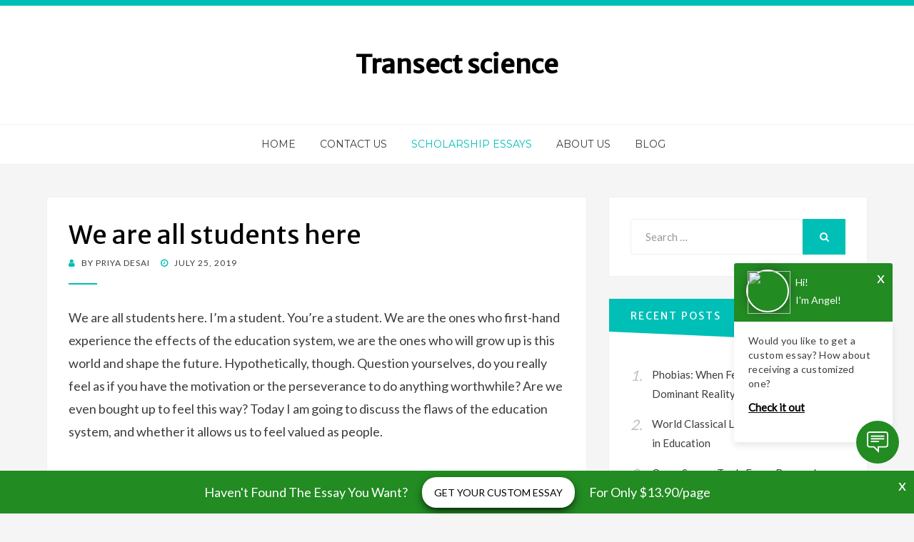

--- FILE ---
content_type: text/html; charset=UTF-8
request_url: https://transectscience.org/we-are-all-students-here/
body_size: 12630
content:
<!DOCTYPE html>
<html lang="en-US">
<head>
<meta charset="UTF-8">
<meta name="viewport" content="width=device-width, initial-scale=1.0">
<link rel="profile" href="https://gmpg.org/xfn/11">
<link rel="pingback" href="https://transectscience.org/xmlrpc.php" />

<meta name='robots' content='index, follow, max-image-preview:large, max-snippet:-1, max-video-preview:-1' />

	<!-- This site is optimized with the Yoast SEO plugin v18.4.1 - https://yoast.com/wordpress/plugins/seo/ -->
	<title>We are all students here - Free Scholarship Essay Examples</title>
	<meta name="description" content="We are all students here — key takeaways, examples, and tips. Read the summary and improve your draft today at Transect science." />
	<link rel="canonical" href="https://transectscience.org/we-are-all-students-here/" />
	<meta property="og:locale" content="en_US" />
	<meta property="og:type" content="article" />
	<meta property="og:title" content="We are all students here - Free Scholarship Essay Examples" />
	<meta property="og:description" content="We are all students here — key takeaways, examples, and tips. Read the summary and improve your draft today at Transect science." />
	<meta property="og:url" content="https://transectscience.org/we-are-all-students-here/" />
	<meta property="og:site_name" content="Transect science" />
	<meta property="article:published_time" content="2019-07-25T03:34:34+00:00" />
	<meta property="article:modified_time" content="2019-08-13T14:30:11+00:00" />
	<meta name="twitter:card" content="summary_large_image" />
	<meta name="twitter:label1" content="Written by" />
	<meta name="twitter:data1" content="Priya Desai" />
	<meta name="twitter:label2" content="Est. reading time" />
	<meta name="twitter:data2" content="6 minutes" />
	<script type="application/ld+json" class="yoast-schema-graph">{"@context":"https://schema.org","@graph":[{"@type":"WebSite","@id":"https://transectscience.org/#website","url":"https://transectscience.org/","name":"Transect science","description":"","potentialAction":[{"@type":"SearchAction","target":{"@type":"EntryPoint","urlTemplate":"https://transectscience.org/?s={search_term_string}"},"query-input":"required name=search_term_string"}],"inLanguage":"en-US"},{"@type":"WebPage","@id":"https://transectscience.org/we-are-all-students-here/#webpage","url":"https://transectscience.org/we-are-all-students-here/","name":"We are all students here - Free Scholarship Essay Examples","isPartOf":{"@id":"https://transectscience.org/#website"},"datePublished":"2019-07-25T03:34:34+00:00","dateModified":"2019-08-13T14:30:11+00:00","author":{"@id":"https://transectscience.org/#/schema/person/5aba97d5242f9219b300b3762f42183e"},"description":"We are all students here — key takeaways, examples, and tips. Read the summary and improve your draft today at Transect science.","breadcrumb":{"@id":"https://transectscience.org/we-are-all-students-here/#breadcrumb"},"inLanguage":"en-US","potentialAction":[{"@type":"ReadAction","target":["https://transectscience.org/we-are-all-students-here/"]}]},{"@type":"BreadcrumbList","@id":"https://transectscience.org/we-are-all-students-here/#breadcrumb","itemListElement":[{"@type":"ListItem","position":1,"name":"Home","item":"https://transectscience.org/"},{"@type":"ListItem","position":2,"name":"We are all students here"}]},{"@type":"Person","@id":"https://transectscience.org/#/schema/person/5aba97d5242f9219b300b3762f42183e","name":"Priya Desai","image":{"@type":"ImageObject","@id":"https://transectscience.org/#personlogo","inLanguage":"en-US","url":"https://secure.gravatar.com/avatar/9efc4187a2505fd60d263d544b77590d?s=96&d=mm&r=g","contentUrl":"https://secure.gravatar.com/avatar/9efc4187a2505fd60d263d544b77590d?s=96&d=mm&r=g","caption":"Priya Desai"},"url":"https://transectscience.org/author/admin/"}]}</script>
	<!-- / Yoast SEO plugin. -->


<link rel='dns-prefetch' href='//fonts.googleapis.com' />
<link rel='dns-prefetch' href='//s.w.org' />
<link rel="alternate" type="application/rss+xml" title="Transect science &raquo; Feed" href="https://transectscience.org/feed/" />
<link rel="alternate" type="application/rss+xml" title="Transect science &raquo; Comments Feed" href="https://transectscience.org/comments/feed/" />
		<script type="text/javascript">
			window._wpemojiSettings = {"baseUrl":"https:\/\/s.w.org\/images\/core\/emoji\/13.0.1\/72x72\/","ext":".png","svgUrl":"https:\/\/s.w.org\/images\/core\/emoji\/13.0.1\/svg\/","svgExt":".svg","source":{"concatemoji":"https:\/\/transectscience.org\/wp-includes\/js\/wp-emoji-release.min.js?ver=5.7.14"}};
			!function(e,a,t){var n,r,o,i=a.createElement("canvas"),p=i.getContext&&i.getContext("2d");function s(e,t){var a=String.fromCharCode;p.clearRect(0,0,i.width,i.height),p.fillText(a.apply(this,e),0,0);e=i.toDataURL();return p.clearRect(0,0,i.width,i.height),p.fillText(a.apply(this,t),0,0),e===i.toDataURL()}function c(e){var t=a.createElement("script");t.src=e,t.defer=t.type="text/javascript",a.getElementsByTagName("head")[0].appendChild(t)}for(o=Array("flag","emoji"),t.supports={everything:!0,everythingExceptFlag:!0},r=0;r<o.length;r++)t.supports[o[r]]=function(e){if(!p||!p.fillText)return!1;switch(p.textBaseline="top",p.font="600 32px Arial",e){case"flag":return s([127987,65039,8205,9895,65039],[127987,65039,8203,9895,65039])?!1:!s([55356,56826,55356,56819],[55356,56826,8203,55356,56819])&&!s([55356,57332,56128,56423,56128,56418,56128,56421,56128,56430,56128,56423,56128,56447],[55356,57332,8203,56128,56423,8203,56128,56418,8203,56128,56421,8203,56128,56430,8203,56128,56423,8203,56128,56447]);case"emoji":return!s([55357,56424,8205,55356,57212],[55357,56424,8203,55356,57212])}return!1}(o[r]),t.supports.everything=t.supports.everything&&t.supports[o[r]],"flag"!==o[r]&&(t.supports.everythingExceptFlag=t.supports.everythingExceptFlag&&t.supports[o[r]]);t.supports.everythingExceptFlag=t.supports.everythingExceptFlag&&!t.supports.flag,t.DOMReady=!1,t.readyCallback=function(){t.DOMReady=!0},t.supports.everything||(n=function(){t.readyCallback()},a.addEventListener?(a.addEventListener("DOMContentLoaded",n,!1),e.addEventListener("load",n,!1)):(e.attachEvent("onload",n),a.attachEvent("onreadystatechange",function(){"complete"===a.readyState&&t.readyCallback()})),(n=t.source||{}).concatemoji?c(n.concatemoji):n.wpemoji&&n.twemoji&&(c(n.twemoji),c(n.wpemoji)))}(window,document,window._wpemojiSettings);
		</script>
		<!-- transectscience.org is managing ads with Advanced Ads --><script data-wpfc-render="false">
						advanced_ads_ready=function(){var fns=[],listener,doc=typeof document==="object"&&document,hack=doc&&doc.documentElement.doScroll,domContentLoaded="DOMContentLoaded",loaded=doc&&(hack?/^loaded|^c/:/^loaded|^i|^c/).test(doc.readyState);if(!loaded&&doc){listener=function(){doc.removeEventListener(domContentLoaded,listener);window.removeEventListener("load",listener);loaded=1;while(listener=fns.shift())listener()};doc.addEventListener(domContentLoaded,listener);window.addEventListener("load",listener)}return function(fn){loaded?setTimeout(fn,0):fns.push(fn)}}();
						</script>
		<style type="text/css">
img.wp-smiley,
img.emoji {
	display: inline !important;
	border: none !important;
	box-shadow: none !important;
	height: 1em !important;
	width: 1em !important;
	margin: 0 .07em !important;
	vertical-align: -0.1em !important;
	background: none !important;
	padding: 0 !important;
}
</style>
	<link rel='stylesheet' id='wp-block-library-css'  href='https://transectscience.org/wp-includes/css/dist/block-library/style.min.css?ver=5.7.14' type='text/css' media='all' />
<link rel='stylesheet' id='bandana-bootstrap-css'  href='https://transectscience.org/wp-content/themes/bandana/css/bootstrap.css?ver=5.7.14' type='text/css' media='all' />
<link rel='stylesheet' id='font-awesome-css'  href='https://transectscience.org/wp-content/themes/bandana/css/font-awesome.css?ver=5.7.14' type='text/css' media='all' />
<link rel='stylesheet' id='bandana-fonts-css'  href='https://fonts.googleapis.com/css?family=Lato%7CMerriweather+Sans%7CMontserrat&#038;subset=latin%2Clatin-ext' type='text/css' media='all' />
<link rel='stylesheet' id='bandana-style-css'  href='https://transectscience.org/wp-content/themes/bandana/style.css?ver=5.7.14' type='text/css' media='all' />
<style id='bandana-style-inline-css' type='text/css'>
.credits-designer{ clip:rect(1px, 1px, 1px, 1px); position:absolute; }
</style>
<script type='text/javascript' src='https://transectscience.org/wp-includes/js/jquery/jquery.min.js?ver=3.5.1' id='jquery-core-js'></script>
<script type='text/javascript' src='https://transectscience.org/wp-includes/js/jquery/jquery-migrate.min.js?ver=3.3.2' id='jquery-migrate-js'></script>
<link rel="https://api.w.org/" href="https://transectscience.org/wp-json/" /><link rel="alternate" type="application/json" href="https://transectscience.org/wp-json/wp/v2/posts/1890" /><link rel="EditURI" type="application/rsd+xml" title="RSD" href="https://transectscience.org/xmlrpc.php?rsd" />
<link rel="wlwmanifest" type="application/wlwmanifest+xml" href="https://transectscience.org/wp-includes/wlwmanifest.xml" /> 
<meta name="generator" content="WordPress 5.7.14" />
<link rel='shortlink' href='https://transectscience.org/?p=1890' />
<link rel="alternate" type="application/json+oembed" href="https://transectscience.org/wp-json/oembed/1.0/embed?url=https%3A%2F%2Ftransectscience.org%2Fwe-are-all-students-here%2F" />
<link rel="alternate" type="text/xml+oembed" href="https://transectscience.org/wp-json/oembed/1.0/embed?url=https%3A%2F%2Ftransectscience.org%2Fwe-are-all-students-here%2F&#038;format=xml" />

	
	</head>
<body class="post-template-default single single-post postid-1890 single-format-standard group-blog has-site-branding has-right-sidebar has-excerpt aa-prefix-acase-">
<div id="page" class="site-wrapper site">

		<header id="masthead" class="site-header" role="banner">
		<div class="container">
			<div class="row">
				<div class="col-xxl-12">

					<div class="site-header-inside-wrapper">
						<div class="site-branding-wrapper">
							<div class="site-logo-wrapper"></div>
							<div class="site-branding">
																	<p class="site-title"><a href="https://transectscience.org/" title="Transect science" rel="home">Transect science</a></p>
								
															</div>
						</div><!-- .site-branding-wrapper -->
					</div><!-- .site-header-inside-wrapper -->

				</div><!-- .col-xxl-12 -->
			</div><!-- .row -->
		</div><!-- .container -->
	</header><!-- #masthead -->

	<nav id="site-navigation" class="main-navigation" role="navigation">
		<div class="container">
			<div class="row">
				<div class="col-xxl-12">

					<div class="main-navigation-inside">

						<a class="skip-link screen-reader-text" href="#content">Skip to content</a>
						<div class="toggle-menu-wrapper">
							<a href="#header-menu-responsive" title="Menu" class="toggle-menu-control">
								<span class="toggle-menu-label">Menu</span>
							</a>
						</div>

						<div class="site-header-menu"><ul id="menu-1" class="header-menu sf-menu"><li id="menu-item-2013" class="menu-item menu-item-type-custom menu-item-object-custom menu-item-home menu-item-2013"><a href="https://transectscience.org">Home</a></li>
<li id="menu-item-4124" class="menu-item menu-item-type-post_type menu-item-object-page menu-item-4124"><a href="https://transectscience.org/contact/">Contact Us</a></li>
<li id="menu-item-2016" class="menu-item menu-item-type-taxonomy menu-item-object-category current-post-ancestor current-menu-parent current-post-parent menu-item-2016"><a href="https://transectscience.org/scholarship-essay/">Scholarship Essays</a></li>
<li id="menu-item-4286" class="menu-item menu-item-type-post_type menu-item-object-page menu-item-4286"><a href="https://transectscience.org/about-us/">About Us</a></li>
<li id="menu-item-4314" class="menu-item menu-item-type-taxonomy menu-item-object-category menu-item-4314"><a href="https://transectscience.org/blog/">Blog</a></li>
</ul></div>
					</div><!-- .main-navigation-inside -->

				</div><!-- .col-xxl-12 -->
			</div><!-- .row -->
		</div><!-- .container -->
	</nav><!-- .main-navigation -->

	<div id="content" class="site-content">

	<div class="container">
		<div class="row">

			<div id="primary" class="content-area col-xs-12 col-sm-12 col-md-12 col-lg-8 col-xl-8 col-xxl-8">
				<main id="main" class="site-main" role="main">

					<div id="post-wrapper" class="post-wrapper">
					
						
<article id="post-1890" class="post-1890 post type-post status-publish format-standard hentry category-scholarship-essay">

	<div class="entry-header-wrapper">
		<header class="entry-header">
			<h1 class="entry-title entry-title-single">We are all students here</h1>		</header><!-- .entry-header -->

		<div class="entry-meta entry-meta-header-after">
			<span class="byline"> by <span class="entry-author author vcard"><a class="entry-author-link url fn n" href="https://transectscience.org/author/admin/" rel="author"><span class="entry-author-name">Priya Desai</span></a></span></span><span class="posted-on"><span class="screen-reader-text">Posted on</span><a href="https://transectscience.org/we-are-all-students-here/" rel="bookmark"> <time class="entry-date published" datetime="2019-07-25T03:34:34+00:00">July 25, 2019</time><time class="updated" datetime="2019-08-13T14:30:11+00:00">August 13, 2019</time></a></span>		</div><!-- .entry-meta -->
	</div><!-- .entry-header-wrapper -->

	<div class="entry-content">
		<p>We are all students here. I&#8217;m a student. You&#8217;re a student. We are the ones who first-hand experience the effects of the education system, we are the ones who will grow up is this world and shape the future. Hypothetically, though. Question yourselves, do you really feel as if you have the motivation or the perseverance to do anything worthwhile?  Are we even bought up to feel this way? Today I am going to discuss the flaws of the education system, and whether it allows us to feel valued as people.</p>
<p>1.	Bandage up my eye with me own history:  Metaphor here Agard sees our educations system as a hangover from colonisation, believes it blinds him to the truth and eradicates his history. The fairy tales show that the whitewashing of education happens from childhood. -a post colonist may note that this is an impact of colonisation. His culture is underrepresented in education system.<br />
Makes me think of what&#8217;s in our education system. I recognise the subjects we study give us skills needed, but Institutionalised racism within system<br />
Understandable we only learn about British history, but do we really learn all of it.  Colonisation, like in the poem agard, a post colonist, hints at. The British role in slavery in yr. 9 we mainly focused on the American part, we mustn&#8217;t British had a role.<br />
We learn about the holocaust a significant and important event in the world history, but even then, it paints a good picture of the British. We learn about Britain as triumphant/strong so we can perceive it that way<br />
The physics exam on Eid day, I remember my family getting up early that day we to get ready for Eid, my brother to get ready for a difficult exam. this year we are going to have exams on Eid and during Ramadan</p><div class="acase-content_2" id="acase-924600096"><link rel="stylesheet" href="https://transectscience.org/wp-content/plugins/cta_partners_addon/style.css" type="text/css" media="all" />
<div class="g-banner-services">
	<h3>Best services for writing your paper according to Trustpilot</h3>
	<div class="g-banner-services-block">
		<div class="g-banner-services__row">
			<div class="g-banner-services__img"><a rel="nofollow" href="https://transectscience.org/goto/https://edubirdie.com/order?login-first=1&utm_source=transectscience.org&utm_campaign=post&utm_medium=ch_sh_conv&utm_term=partners&utm_content=fast-signup" ><img class="partner_logo" src="https://transectscience.org/wp-content/plugins/cta_partners_addon/img/1.png" alt="service-1"></a></div><div class="g-banner-services__text"><div> <span class="g-banner-services__premium-ico"> <img class="guide_icon_table" style="display:none"> Premium Partner </span></div><div>From <strong>$18.00</strong> per page</div></div><div class="g-banner-services__ratting"><div class="g-banner-services__stars"> <span class="g-banner-services__stars-full" style="width: 96%;"></span></div><div class="g-banner-services__ratting-total"><strong>4,8</strong> / 5</div><div class="g-banner-services__ratting-list"><div class="g-banner-services__ratting-item">4,80<div class="g-banner-services__stars"> <span class="g-banner-services__stars-full" style="width: 96%;"></span></div> Writers Experience</div><div class="g-banner-services__ratting-item">4,80<div class="g-banner-services__stars"> <span class="g-banner-services__stars-full" style="width: 96%;"></span></div> Delivery</div><div class="g-banner-services__ratting-item">4,90<div class="g-banner-services__stars"> <span class="g-banner-services__stars-full" style="width: 98%;"></span></div> Support</div><div class="g-banner-services__ratting-item">4,70<div class="g-banner-services__stars"> <span class="g-banner-services__stars-full" style="width: 95%;"></span></div> Price</div></div></div><div class="g-banner-services__btn-prime"> <a rel="nofollow" href="https://transectscience.org/goto/https://edubirdie.com/order?login-first=1&utm_source=transectscience.org&utm_campaign=post&utm_medium=ch_sh_conv&utm_term=partners&utm_content=fast-signup" >Get help</a></div>
		</div>
		<div class="g-banner-services__row">
			<div class="g-banner-services__img"><a rel="nofollow" href="https://transectscience.org/goto/https://essays.studymoose.com/order?login-first=1&utm_source=transectscience.org&utm_campaign=post&utm_medium=ch_sh_conv&utm_term=partners&utm_content=fast-signup" ><img class="partner_logo" src="https://transectscience.org/wp-content/plugins/cta_partners_addon/img/2.png" alt="service-2"></a></div><div class="g-banner-services__text"><div> <span> <img class="guide_icon_table" style="display:none"> Recommended Service </span></div><div>From <strong>$13.90</strong> per page</div></div><div class="g-banner-services__ratting"><div class="g-banner-services__stars"> <span class="g-banner-services__stars-full" style="width: 92%;"></span></div><div class="g-banner-services__ratting-total"><strong>4,6</strong> / 5</div><div class="g-banner-services__ratting-list"><div class="g-banner-services__ratting-item">4,70<div class="g-banner-services__stars"> <span class="g-banner-services__stars-full" style="width: 94%;"></span></div> Writers Experience</div><div class="g-banner-services__ratting-item">4,70<div class="g-banner-services__stars"> <span class="g-banner-services__stars-full" style="width: 94%;"></span></div> Delivery</div><div class="g-banner-services__ratting-item">4,60<div class="g-banner-services__stars"> <span class="g-banner-services__stars-full" style="width: 92%;"></span></div> Support</div><div class="g-banner-services__ratting-item">4,60<div class="g-banner-services__stars"> <span class="g-banner-services__stars-full" style="width: 92%;"></span></div> Price</div></div></div><div class="g-banner-services__btn"> <a rel="nofollow" href="https://transectscience.org/goto/https://essays.studymoose.com/order?login-first=1&utm_source=transectscience.org&utm_campaign=post&utm_medium=ch_sh_conv&utm_term=partners&utm_content=fast-signup" >Get help</a></div>
		</div>
		<div class="g-banner-services__row">
			<div class="g-banner-services__img"><a rel="nofollow" href="https://transectscience.org/goto/https://papersowl.com/order?login-first=1&utm_source=transectscience.org&utm_campaign=post&utm_medium=ch_sh_conv&utm_term=partners&utm_content=fast-signup" ><img class="partner_logo" src="https://transectscience.org/wp-content/plugins/cta_partners_addon/img/3.png" alt="service-3"></a></div><div class="g-banner-services__text"><div>From <strong>$20.00</strong> per page</div></div><div class="g-banner-services__ratting"><div class="g-banner-services__stars"> <span class="g-banner-services__stars-full" style="width: 90%;"></span></div><div class="g-banner-services__ratting-total"><strong>4,5</strong> / 5</div><div class="g-banner-services__ratting-list"><div class="g-banner-services__ratting-item">4,80<div class="g-banner-services__stars"> <span class="g-banner-services__stars-full" style="width: 91%;"></span></div> Writers Experience</div><div class="g-banner-services__ratting-item">4,50<div class="g-banner-services__stars"> <span class="g-banner-services__stars-full" style="width: 91%;"></span></div> Delivery</div><div class="g-banner-services__ratting-item">4,40<div class="g-banner-services__stars"> <span class="g-banner-services__stars-full" style="width: 89%;"></span></div> Support</div><div class="g-banner-services__ratting-item">4,10<div class="g-banner-services__stars"> <span class="g-banner-services__stars-full" style="width: 97.5%;"></span></div> Price</div></div></div><div class="g-banner-services__btn"> <a rel="nofollow" href="https://transectscience.org/goto/https://papersowl.com/order?login-first=1&utm_source=transectscience.org&utm_campaign=post&utm_medium=ch_sh_conv&utm_term=partners&utm_content=fast-signup" >Get help</a></div>
		</div>
	</div>
	<div class="guide-banner__b-text">* All Partners were chosen among 50+ writing services by our Customer Satisfaction Team</div>
</div></div>
<p>2.	Blind me to me own identity: Use of personal pronouns suggest he takes pride in his own culture, and he uses the Caribbean style to give full expression to the voice of his homeland, demonstrates the importance of self-defining, makes me think are we able to do the same/whether we have a voice/ whether we are able to express that voice. We are stripped of our identity and just do what we are told, like how Agard feels happens to him in poem<br />
Mental health<br />
Although schools have started to acknowledge this issue, I question to what extent do they really take it seriously, students are still forced to do speeches and presentations even if they have social anxiety/panic attacks/ or just physically can&#8217;t there doesn&#8217;t need to be a reason. Recent research suggests that as many as 1 in 6 young people will experience an anxiety condition at some point in their lives. I know at least 2 people who have been reduced to tears standing up in front of everyone because of this very oral assessment. I understand we need the skills for later life but I don&#8217;t understand the lack of awareness/help for things like social anxiety.<br />
Loss of identity<br />
Just as agard discusses in poem he feels a loss of identity, we too have a lack of identity in this system. How many times have you felt sick to your stomach/stressed to the point of tears/lost/empty/how they say your grades don&#8217;t define you yet it really feels like they do. We have to be study machines or else we&#8217;re slacking. We have to be number one or else we&#8217;re falling behind. They tell us just to put in more effort/ work harder as if what we&#8217;re already doing isn&#8217;t enough. Even friends turn on each other to become the top student, losing the ability to socialise. On the other side of the spectrum as well, for the students at the bottom, they make one mistake and it&#8217;s the end for them, they don&#8217;t receive the help that is required to help build them up again. They build borders between us and turn education into a competition. They say that we should be feeling happy and privileged, then how do they explain our struggle </p>
<p>3.	Dem tell me: Agard presents his frustrations at authority.<br />
I feel frustration at the system.<br />
We don&#8217;t lean life skills like how to do taxes,<br />
Standardised testing-I recognise importance- tracking progress- so on, but only measure achievement at one point in time. gcse&#8217;s consider one moment of our entire two years we&#8217;ve spent preparing for it. Don&#8217;t consider external influences like having an off day/a depressive episode/lack of sleep yet it determines our whole grade/it represents our school life.<br />
Removal of course work, fact it was removed in computer science just a few months before the exams for 2018 students. Exams just test us on our memorisation. It makes us into robots just processing this information. And the fact that only such a small percentage of us get recognised and rewarded for our efforts, we feel as if we&#8217;re not enough, and our work ethic starts to reflect this and we say things like I can&#8217;t do it and I don&#8217;t know anything. Most of the time the situation is that we take gcse&#8217;s to take a level to go to university to get a degree to get a high paid job instead of a low paid one. Not everyone is built to excel at academics and kids are crumbling at an early age at the hands of this elitism</p>
<p>4.	But now I checking out my own history I carving out me identity: The repetition of the personal pronoun I in the last two lines/Caribbean style language &#8211; he finds his own traditions in the form of writing finding his own history self-defining himself by himself.<br />
Makes me think while education teaches us many things it forgets to teach us to be people with passions and identity. We&#8217;re left to pick up the pieces we were torn apart too.<br />
However, I want to say to everyone, we will find our identities and make our histories just not now, while we&#8217;re young and in this system. We, like agard, can undermine this system, find our voices, take back our individuality, and reach our potentials, go further even. The British education system is flawed in the fact that although it is designed and built for students it does not respect us. I believe it is up to us to build a society where everyone feels valued and is respected.</p>
<p>But then we will move on to societies systems and lose out identities there the whole world is corrupt capitalism s shit fuck this<br />
And I aint using pathos or egos coz I don&#8217;t want to talk about myself in front of you morons and what are emotions also fuck numbers peace out homies mic drop</p>
<div class='yarpp yarpp-related yarpp-related-website yarpp-template-list'>
<!-- YARPP List -->
<h3>Related posts:</h3><ol>
<li><a href="https://transectscience.org/this-target-of-universalization-of-primary-education-seems-to-be-difficult-to-achieve-with-the-current-pace-of-students-participation/" rel="bookmark" title="This target of universalization of primary education seems to be difficult to achieve with the current pace of students participation">This target of universalization of primary education seems to be difficult to achieve with the current pace of students participation </a></li>
<li><a href="https://transectscience.org/chapter-i-the-problem-and-its-scope-introduction-with-the-dramatic-changes-of-educational-landscape-across-the-world/" rel="bookmark" title="CHAPTER I THE PROBLEM AND ITS SCOPE Introduction With the dramatic changes of educational landscape across the world">CHAPTER I THE PROBLEM AND ITS SCOPE Introduction With the dramatic changes of educational landscape across the world </a></li>
<li><a href="https://transectscience.org/banjo-paterson-was-known-as-the-legend-of-the-bush-in-australian-literature/" rel="bookmark" title="Banjo Paterson was known as the Legend of the Bush in Australian Literature">Banjo Paterson was known as the Legend of the Bush in Australian Literature </a></li>
<li><a href="https://transectscience.org/an-appraisal-of-mother-tongue-education-and-its-influence-on-second-language-learning-in-lower-classes-in-selected-primary-schools-in-nandi-county/" rel="bookmark" title="AN APPRAISAL OF MOTHER TONGUE EDUCATION AND ITS INFLUENCE ON SECOND LANGUAGE LEARNING IN LOWER CLASSES IN SELECTED PRIMARY SCHOOLS IN NANDI COUNTY">AN APPRAISAL OF MOTHER TONGUE EDUCATION AND ITS INFLUENCE ON SECOND LANGUAGE LEARNING IN LOWER CLASSES IN SELECTED PRIMARY SCHOOLS IN NANDI COUNTY </a></li>
<li><a href="https://transectscience.org/on-the-other-hand/" rel="bookmark" title="On the other hand">On the other hand </a></li>
<li><a href="https://transectscience.org/[base64]/" rel="bookmark" title="CHAPTER II REVIEW OF THE RELATED LITERATURE This chapter presents the various literature and related studies critically reviewed by the researchers in the course of conducting this study following this sequence">CHAPTER II REVIEW OF THE RELATED LITERATURE This chapter presents the various literature and related studies critically reviewed by the researchers in the course of conducting this study following this sequence </a></li>
<li><a href="https://transectscience.org/relationship-of-multiculturalism/" rel="bookmark" title="RELATIONSHIP OF MULTICULTURALISM">RELATIONSHIP OF MULTICULTURALISM </a></li>
<li><a href="https://transectscience.org/1-19/" rel="bookmark" title="Emergency Contraception Among Female Students at Hawassa University: Knowledge, Attitudes, and Practice">Emergency Contraception Among Female Students at Hawassa University: Knowledge, Attitudes, and Practice </a></li>
<li><a href="https://transectscience.org/literacy-coaching/" rel="bookmark" title="LITERACY COACHING">LITERACY COACHING </a></li>
<li><a href="https://transectscience.org/declaration-i/" rel="bookmark" title="DECLARATION I">DECLARATION I </a></li>
<li><a href="https://transectscience.org/chapter-1-1/" rel="bookmark" title="CHAPTER 1 1">CHAPTER 1 1 </a></li>
<li><a href="https://transectscience.org/chapter-two-literature-review-media-and-magazines-the-purpose-of-this-review-of-literature-is-two-fold/" rel="bookmark" title="CHAPTER TWO LITERATURE REVIEW Media and Magazines The purpose of this review of literature is two-fold">CHAPTER TWO LITERATURE REVIEW Media and Magazines The purpose of this review of literature is two-fold </a></li>
<li><a href="https://transectscience.org/task-1-p1-life-stage-key-features-of-physical-development-conception-conception-happens-around-2-weeks-after-a-womans-last-period-when-the-egg-becomes-fertilised-by-sperm-then-travels-into-the-fallo/" rel="bookmark" title="Task 1- P1 Life stage Key features of PHYSICAL development Conception Conception happens around 2 weeks after a woman&#8217;s last period when the egg becomes fertilised by sperm then travels into the fallopian tube this is when a woman has conceived and the egg is called a zygote at 4 weeks a woman will begin her first trimester which lasts 12 weeks during this time the development of the spinal cord">Task 1- P1 Life stage Key features of PHYSICAL development Conception Conception happens around 2 weeks after a woman&#8217;s last period when the egg becomes fertilised by sperm then travels into the fallopian tube this is when a woman has conceived and the egg is called a zygote at 4 weeks a woman will begin her first trimester which lasts 12 weeks during this time the development of the spinal cord </a></li>
<li><a href="https://transectscience.org/koreas-education-system/" rel="bookmark" title="Korea&#8217;s Education System">Korea&#8217;s Education System </a></li>
<li><a href="https://transectscience.org/the-british-achieved-only-some-of-the-objectives/" rel="bookmark" title="The British achieved only some of the objectives">The British achieved only some of the objectives </a></li>
</ol>
</div>
			</div><!-- .entry-content -->

	<footer class="entry-meta entry-meta-footer">
		<span class="cat-links cat-links-single">Posted in <a href="https://transectscience.org/scholarship-essay/" rel="category tag">Scholarship Essay</a></span>	</footer><!-- .entry-meta -->

</article><!-- #post-## -->

						
						
	<nav class="navigation post-navigation" role="navigation" aria-label="Posts">
		<h2 class="screen-reader-text">Post navigation</h2>
		<div class="nav-links"><div class="nav-previous"><a href="https://transectscience.org/the-social-norms-approach-uses-a-variety-of-methods-to-correct-negative-misperceptions/" rel="prev"><span class="meta-nav">Prev</span> <span class="post-title">&#8220;The social norms approach uses a variety of methods to correct negative misperceptions</span></a></div><div class="nav-next"><a href="https://transectscience.org/when-i-first-heard-the-phrase-carpe-diem/" rel="next"><span class="meta-nav">Next</span> <span class="post-title">When I first heard the phrase carpe diem</span></a></div></div>
	</nav>
						
										</div><!-- .post-wrapper -->

				</main><!-- #main -->
			</div><!-- #primary -->

			<div id="site-sidebar" class="sidebar-area col-xs-12 col-sm-12 col-md-12 col-lg-4 col-xl-4 col-xxl-4">
	<div id="secondary" class="sidebar widget-area" role="complementary">
				<aside id="search-2" class="widget widget_search">
<form role="search" method="get" class="search-form" action="https://transectscience.org/">
	<label>
		<span class="screen-reader-text">Search for:</span>
		<input type="search" class="search-field" placeholder="Search &hellip;" value="" name="s" title="Search for:" />
	</label>
	<button type="submit" class="search-submit"><span class="screen-reader-text">Search</span></button>
</form>
</aside>
		<aside id="recent-posts-3" class="widget widget_recent_entries">
		<h2 class="widget-title">Recent Posts</h2>
		<ul>
											<li>
					<a href="https://transectscience.org/phobias-when-fear-becomes-a-dominant-reality/">Phobias: When Fear Becomes a Dominant Reality</a>
									</li>
											<li>
					<a href="https://transectscience.org/world-classical-literature-and-its-role-in-education/">World Classical Literature and Its Role in Education</a>
									</li>
											<li>
					<a href="https://transectscience.org/open-source-tools-every-researcher-should-know-in-2025/">Open-Source Tools Every Researcher Should Know in 2025</a>
									</li>
											<li>
					<a href="https://transectscience.org/the-invisible-waves-that-changed-the-world-from-hertz-to-everyday-life/">The Invisible Waves That Changed the World: From Hertz to Everyday Life</a>
									</li>
											<li>
					<a href="https://transectscience.org/medicine-in-the-21st-century-from-diagnosis-to-the-defeat-of-disease/">Medicine in the 21st Century: From Diagnosis to the Defeat of Disease</a>
									</li>
					</ul>

		</aside>	</div><!-- .sidebar -->
</div><!-- .col-* columns of main sidebar -->

		</div><!-- .row -->
	</div><!-- .container -->


	</div><!-- #content -->

	<footer id="colophon" class="site-footer" role="contentinfo">

		<div class="site-info">
			<div class="site-info-inside">

				<div class="container">

					<div class="row">
						<div class="col-xxl-12">
							<div class="credits">
								<div class="credits credits-blog"></div><div class="credits credits-designer">Bandana Theme by <a rel="nofollow" href="https://transectscience.org/goto/https://designorbital.com"  title="DesignOrbital">DesignOrbital</a> <span>&sdot;</span> Powered by <a rel="nofollow" href="https://transectscience.org/goto/https://wordpress.org"  title="WordPress">WordPress</a></div>							</div><!-- .credits -->
						</div><!-- .col -->
					</div><!-- .row -->

				</div><!-- .container -->

			</div><!-- .site-info-inside -->
		</div><!-- .site-info -->

	</footer><!-- #colophon -->

</div><!-- #page .site-wrapper -->

<div class="overlay-effect"></div><!-- .overlay-effect -->

<link rel='stylesheet' id='yarppRelatedCss-css'  href='https://transectscience.org/wp-content/plugins/yet-another-related-posts-plugin/style/related.css?ver=5.27.8' type='text/css' media='all' />
<script type='text/javascript' src='https://transectscience.org/wp-content/themes/bandana/js/enquire.js?ver=2.1.2' id='enquire-js'></script>
<script type='text/javascript' src='https://transectscience.org/wp-content/themes/bandana/js/fitvids.js?ver=1.1' id='fitvids-js'></script>
<script type='text/javascript' src='https://transectscience.org/wp-content/themes/bandana/js/hover-intent.js?ver=r7' id='hover-intent-js'></script>
<script type='text/javascript' src='https://transectscience.org/wp-content/themes/bandana/js/superfish.js?ver=1.7.5' id='superfish-js'></script>
<script type='text/javascript' src='https://transectscience.org/wp-content/themes/bandana/js/custom.js?ver=1.0' id='bandana-custom-js'></script>
<script type='text/javascript' src='https://transectscience.org/wp-includes/js/wp-embed.min.js?ver=5.7.14' id='wp-embed-js'></script>
<div class="acase-footer-cta" id="acase-806474333"><!-- begin banner-bottom  -->
		<div class="banner-bottom" style="position: fixed;
    left: 0;
    right: 0;
    bottom: 0;
    width: 100%;
    color: #fff;
    z-index: 100;
    display: flex;
    flex-wrap: wrap;
    min-height: 60px;
    background: #228b22;
    align-items: center;
    justify-content: center;">
			<div class="banner-bottom__close" style="    position: absolute;
    content: '';
    top: 0;
    right: 8px;
    font-size: 22px;
    font-weight: 300;
    color: #fff;
    cursor: pointer;
    transition: opacity 300ms;
    width: 14px;
    height: 15px;">
				x
			</div>

			<p style="margin: 0; color: #fff; padding: inherit;" >Haven't Found The Essay You Want?</p>
			<a rel="nofollow" href="https://transectscience.org/goto/https://essaycp.com/order?login-first=1&utm_source=transectscience.org&utm_campaign=footer&utm_medium=conv&utm_term=img&utm_content=login-first"  onclick="ga('send', 'event', 'CTA', 'click', 'footer');" rel="nofollow" style="color: #000;
    margin: 0 20px;
    font-size: 14px;
    padding: 0 17px;
    font-weight: 500;
    background: #fff;
    line-height: 43px;
    border-radius: 20px;
    text-decoration: none;
    display: inline-block;
    text-transform: uppercase;
    transition: box-shadow 300ms;
    box-shadow: 0px 5px 13px -3px #000">Get your custom essay</a>
			<p style="margin: 0; color: #fff; padding: inherit;">For Only $13.90/page</p>
		</div>
		<!-- end banner-bottom -->

<script>
function hideFooterBanner() {
        let bottomBanner = document.querySelector('.banner-bottom');
        let btnClose = document.querySelector('.banner-bottom__close');

        if (bottomBanner) {
            btnClose.onclick = function () {
                bottomBanner.style.opacity = '0';
            }
        }
    }

    hideFooterBanner();

function elementInViewport(footer, banner) {
        if (footer && banner) {
            var ftop = footer.offsetTop;
            var visibleFooter = ftop - window.pageYOffset - window.innerHeight;

            if (visibleFooter <= 0) {
                banner.style.bottom = 0 - visibleFooter + 'px';
            } else {
                banner.style.bottom = '0px';
            }
        }
    }

    let footer = document.querySelector('#footer-wrapper');
    let banner = document.querySelector('.banner-bottom');

    elementInViewport(footer, banner);

    window.onscroll = function () {
        elementInViewport(footer, banner);
    }
</script></div><div class="acase-open-chat_3" id="acase-1426483991">	<!-- begin open-chat  -->
	<div class="open-chat" onload="ga('send', 'event', 'pop up', 'close', '20sec_CheckItOut');" style="position: fixed;
    right: 30px;
    bottom: 150px;
    width: 222px;
    z-index: 500;
    font-weight: 700;
    animation-name: chat;
    animation-duration: 2s;
    animation-fill-mode: both;
    transform: translateY(50px)">
		<div class="open-chat__close" onclick="ga('send', 'event', 'pop up', 'close', '20sec_CheckItOut');" style="    position: absolute;
    content: '';
    top: 0;
    right: 8px;
    font-size: 22px;
    font-weight: 300;
    color: #fff;
    cursor: pointer;
    transition: opacity 300ms;
    width: 14px;
    height: 15px;">x</div>

		<div class="open-chat__header" style="padding: 9px 0 13px 17px;
    border-radius: 3px 3px 0 0;
    background: #228b22;">
			<img src="https://randomuser.me/api/portraits/men/36.jpg" class="open-chat__logo" style="width: 60px;
    height: 60px;
    border-radius: 50%;
    border: 2px solid #fff;
    display: inline-block;
    vertical-align: middle;
    box-shadow: 0 0 16px rgba(27, 30, 23, .48)">
			<p class="open-chat__name" style="color: #fff;
    font-size: 14px;
    font-weight: 300;
    margin: 0 0 0 6px;
    display: inline-block;
    vertical-align: middle">Hi!<br>I'm Angel!</p>
		</div>

		<div class="open-chat__content" style="background: #fff;
    padding: 17px 20px 35px;
    border-radius: 0 0 3px 3px;
    box-shadow: 0px 5px 10px 0px rgba(27, 36, 55, .1)">
			<p style="padding-bottom: 10px; margin: 0;
    font-size: 14px;
    font-weight: 400;
    line-height: 20px;
    letter-spacing: .3px">Would you like to get a custom essay? How about receiving a customized one?</p>
			<a rel="nofollow" href="https://transectscience.org/goto/https://essaycp.com/order?login-first=1&utm_source=transectscience.org&utm_campaign=20_second&utm_medium=conv&utm_term=receiving_a_customized_one&utm_content=login-first" onclick="ga('send', 'event', 'pop up', 'click', '20sec_CheckItOut');"  rel="nofollow" style="color: #000;
    display: block;
    font-size: 15px;
    font-weight: 700;
    text-decoration: underline" target="_blank">Check it out</a>
		</div>

		<div class="open-chat__message" data-count-massage="1" style="position: absolute;
    content: '';
    right: -9px;
    bottom: -30px;
    width: 60px;
    height: 60px;
    border-radius: 50%;
    background: #228b22"><svg style="position: absolute;
    width: 30px;
    height: 30px;
    left: 50%;
    top: 50%;
    transform: translate(-50%, -50%);" enable-background="new 0 0 128 128" height="128px" id="Layer_1" version="1.1" viewBox="0 0 128 128" width="128px" xml:space="preserve" xmlns="http://www.w3.org/2000/svg" xmlns:xlink="http://www.w3.org/1999/xlink"><g><g><path d="M112,0H16C7.164,0,0,7.164,0,16v64c0,8.836,7.164,16,16,16h24l32,32V96h40c8.836,0,16-7.164,16-16V16    C128,7.164,120.836,0,112,0z M120,80c0,4.414-3.59,8-8,8H64v20.688L43.313,88H16c-4.41,0-8-3.586-8-8V16c0-4.414,3.59-8,8-8h96    c4.41,0,8,3.586,8,8V80z" fill="#fff"></path></g></g><path d="M24,32h80v-8H24V32z" fill="#fff"></path><path d="M24,48h80v-8H24V48z" fill="#fff"></path><path d="M24,64h48v-8H24V64z" fill="#fff"></path></svg></div>
	</div>
	<!-- end open-chat -->

<script>
function hideappearingChat() {
        let chat = document.querySelector('.open-chat');
        let btnClose = document.querySelector('.open-chat__close');

        if (chat) {
            btnClose.onclick = function () {
                chat.style.display = 'none';
            }
        }
    }

    hideappearingChat();
</script></div><script defer src="https://static.cloudflareinsights.com/beacon.min.js/vcd15cbe7772f49c399c6a5babf22c1241717689176015" integrity="sha512-ZpsOmlRQV6y907TI0dKBHq9Md29nnaEIPlkf84rnaERnq6zvWvPUqr2ft8M1aS28oN72PdrCzSjY4U6VaAw1EQ==" data-cf-beacon='{"version":"2024.11.0","token":"2260cc4978a8464fabfec7ef7470bbe5","r":1,"server_timing":{"name":{"cfCacheStatus":true,"cfEdge":true,"cfExtPri":true,"cfL4":true,"cfOrigin":true,"cfSpeedBrain":true},"location_startswith":null}}' crossorigin="anonymous"></script>
</body>
</html>


--- FILE ---
content_type: text/css
request_url: https://transectscience.org/wp-content/plugins/cta_partners_addon/style.css
body_size: 810
content:
.g-banner-services{margin:25px 0}.g-banner-services__row{padding:25px;display:flex;justify-content:space-between;border-bottom:2px solid #ebebeb;cursor:pointer;transition:all .2s}.g-banner-services__row:hover{background-color:#fcfcfc}.g-banner-services__img{display:flex;flex-basis:140px;align-items:center}.g-banner-services__ratting{display:flex;align-items:center;position:relative;cursor:pointer}.g-banner-services__ratting:hover .g-banner-services__ratting-list{display:block;position:absolute}.g-banner-services__ratting-total{margin-left:5px}.g-banner-services__ratting-list,.guide-r-service__ratting-list{padding:20px;display:none;position:absolute;min-width:270px;transform:translate(-50%);top:100%;left:50%;margin-left:auto;margin-right:auto;font-size:13px;border-radius:6px;box-shadow:0 0 13px 0 rgba(0,16,50,.15);background-color:#fff;z-index:9}.g-banner-services__ratting-item{margin-bottom:5px}.g-banner-services__ratting-item:last-child{margin-bottom:0}.g-banner-services__stars{position:relative;display:inline-block;width:78px;height:14px;left:0;background:no-repeat url(/wp-content/plugins/cta_partners_addon/stars-empty.svg);background-size:77px 14px}.g-banner-services__stars-full{position:absolute;content:"";top:0;bottom:0;left:0;height:14px;background:no-repeat url(/wp-content/plugins/cta_partners_addon/stars-full.svg);background-size:77px 14px}.g-banner-services__ratting-item .g-banner-services__stars{margin:0 5px;width:67px;height:12px;background-size:67px}.g-banner-services__ratting-item .g-banner-services__stars-full{height:12px;background-size:67px}.g-banner-services__btn-prime a{padding:0 30px;display:inline-block;border-radius:4px;border:1px solid #64a01e;color:#fff;background-color:#64a01e;font-size:14px;font-weight:600;text-transform:uppercase;line-height:40px;transition:all .2s}.g-banner-services__btn-prime a:hover{background:#7cb738;text-decoration:none}.g-banner-services__btn a{padding:0 30px;display:inline-block;border-radius:4px;border:1px solid #64a01e;color:#64a01e;font-size:14px;font-weight:600;text-transform:uppercase;line-height:40px;transition:all .2s}.g-banner-services__btn a:hover{color:#fff;background-color:#64a01e;text-decoration:none}.g-banner-services-block{border:2px solid #f1f1f1;background-color:#fff;border-radius:5px}.g-banner-services__row:first-child{border-radius:6px;box-shadow:0 0 13px 0 rgba(0,33,55,.1);background-color:#f3f3f3}.g-banner-services__row:last-child{border-bottom:none}.g-banner-services__premium-ico{color:#64a01e}.g-banner-services__jabber-ico,.g-banner-services__local-ico,.g-banner-services__premium-ico{padding:0;position:relative;display:inline-block}.guide_icon_table{height:22px;width:22px;display:inline-block;margin-right:2px}.g-banner-services__jabber-ico *,.g-banner-services__local-ico *,.g-banner-services__premium-ico *{vertical-align:middle}.guide-main-block .content-list{margin-bottom:1rem}.guide-main-block .content-list ul li{margin-bottom:10px;color:#002945}.guide-main-block .content-list ul li:before{display:none}.guide-main-block .content-list__main{text-transform:uppercase}.guide-main-block .content-list__bold{font-weight:700}.guide-r-service-block{display:none}.guide-r-service-block--fixed{position:fixed;top:75px;max-width:300px}.guide-r-service{border-radius:6px;box-shadow:0 0 10px 0 rgba(0,33,55,.08);background-color:#fff}.guide-r-service__b-text{margin-top:5px;font-size:11px;line-height:1.33;color:#8f9aa6}.guide-r-service__title{margin:auto;padding:25px;max-width:250px;font-weight:600;text-align:center}.guide-r-service__item{padding:20px 8px;display:flex;justify-content:space-between;align-items:center;border-bottom:1px solid #d9efff;cursor:pointer;transition:all .2s}.guide-r-service__item:hover{background-color:#fcfcfc}.guide-r-service__item:first-child{border:1px solid #d9efff;background-color:#e6f4ff}.guide-r-service__item:last-child{border-bottom:none}.guide-r-service__img{flex-basis:105px;display:flex;flex-direction:column;align-items:left;position:relative}.guide-r-service__premium-ico{position:absolute;bottom:35px;width:115px;height:34px}.guide-r-service__desc{margin-top:5px;padding:2px;border-radius:2px;display:inline-block;background-color:#f1f2f5;font-size:10px;font-weight:600;white-space:nowrap;width:122px}.guide-r-service__jabber-ico,.guide-r-service__local-ico{padding:0;position:relative;display:inline-block}.guide-r-service__jabber-ico *,.guide-r-service__local-ico *{vertical-align:middle}.guide-r-service__order a{padding:5px;display:inline-block;border-radius:4px;border:1px solid #64a01e;font-size:12px;font-weight:600;color:#64a01e;text-align:center;text-transform:uppercase;transition:all .2s}.guide-r-service__order a:hover{color:#fff;background-color:#64a01e;text-decoration:none}.guide-r-service__order-prime a{padding:5px;display:inline-block;border-radius:4px;border:1px solid #64a01e;background-color:#64a01e;font-size:12px;font-weight:600;text-transform:uppercase;color:#fff;text-align:center;transition:all .2s}.guide-r-service__order-prime a:hover{color:#fff;background:#7cb738;text-decoration:none}.guide-r-service__ratting{line-height:1;position:relative;cursor:pointer}.guide-r-service__ratting:hover .guide-r-service__ratting-list{display:block}.guide-r-service___ratting-total{text-align:center;font-size:13px;color:#64646e}.guide-r-service___ratting-total strong{font-size:16px;font-weight:600;color:#002945}.guide-r-service__ratting .g-banner-services__stars{width:56px;height:10px;background-size:56px}.guide-r-service__ratting .g-banner-services__stars-full{height:10px;background-size:56px}.guide-banner__b-text{color:silver;font-size:smaller}.g-banner-services__text{margin:auto 0}img.partner_logo{max-height:38px}@media (max-width: 700px) { .g-banner-services__row {display: block;text-align: center;}.g-banner-services__img{display:block}.g-banner-services__ratting{display:inline-flex} }.g-banner-services h3{text-align: center !important;font-size:26px}

--- FILE ---
content_type: image/svg+xml
request_url: https://transectscience.org/wp-content/plugins/cta_partners_addon/stars-full.svg
body_size: 247
content:
<?xml version="1.0" encoding="utf-8"?>
<!-- Generator: Adobe Illustrator 22.1.0, SVG Export Plug-In . SVG Version: 6.00 Build 0)  -->
<svg version="1.1" id="Layer_1" xmlns="http://www.w3.org/2000/svg" xmlns:xlink="http://www.w3.org/1999/xlink" x="0px" y="0px"
     viewBox="0 0 78 14" style="enable-background:new 0 0 78 14;" xml:space="preserve">
<style type="text/css">
	.st0{fill:#FFD30B;stroke:#FFD30B;}
</style>
    <g>
	<path class="st0" d="M77.3,6L77.3,6c0.1-0.2,0.2-0.4,0.1-0.6c-0.1-0.2-0.2-0.3-0.4-0.4l-3.4-0.5c-0.3,0-0.6-0.2-0.7-0.5l-1.5-3.2
		c-0.1-0.2-0.3-0.3-0.4-0.3c-0.2,0-0.4,0.1-0.5,0.3L69,4c-0.1,0.3-0.4,0.5-0.7,0.5l-3.4,0.5c-0.2,0-0.4,0.2-0.4,0.4
		c-0.1,0.2,0,0.4,0.1,0.6l2.5,2.5c0.2,0.2,0.3,0.5,0.3,0.8l-0.6,3.5c0,0.2,0,0.3,0.1,0.5c0.2,0.2,0.4,0.2,0.6,0.1l3-1.7
		c0.3-0.1,0.6-0.1,0.9,0l3,1.7c0.1,0,0.1,0.1,0.2,0.1c0.2,0,0.3-0.1,0.4-0.2c0.1-0.1,0.1-0.3,0.1-0.5l-0.6-3.5
		c-0.1-0.3,0-0.6,0.3-0.8L77.3,6L77.3,6z"/>
        <path class="st0" d="M61.3,6L61.3,6c0.1-0.2,0.2-0.4,0.1-0.6c-0.1-0.2-0.2-0.3-0.4-0.4l-3.4-0.5c-0.3,0-0.6-0.2-0.7-0.5l-1.5-3.2
		c-0.1-0.2-0.3-0.3-0.4-0.3c-0.2,0-0.4,0.1-0.5,0.3L53,4c-0.1,0.3-0.4,0.5-0.7,0.5l-3.4,0.5c-0.2,0-0.4,0.2-0.4,0.4
		c-0.1,0.2,0,0.4,0.1,0.6l2.5,2.5c0.2,0.2,0.3,0.5,0.3,0.8l-0.6,3.5c0,0.2,0,0.3,0.1,0.5c0.2,0.2,0.4,0.2,0.6,0.1l3-1.7
		c0.3-0.1,0.6-0.1,0.9,0l3,1.7c0.1,0,0.1,0.1,0.2,0.1c0.2,0,0.3-0.1,0.4-0.2c0.1-0.1,0.1-0.3,0.1-0.5l-0.6-3.5
		c-0.1-0.3,0-0.6,0.3-0.8L61.3,6L61.3,6z"/>
        <path class="st0" d="M45.3,6L45.3,6c0.1-0.2,0.2-0.4,0.1-0.6c-0.1-0.2-0.2-0.3-0.4-0.4l-3.4-0.5c-0.3,0-0.6-0.2-0.7-0.5l-1.5-3.2
		c-0.1-0.2-0.3-0.3-0.4-0.3c-0.2,0-0.4,0.1-0.5,0.3L37,4c-0.1,0.3-0.4,0.5-0.7,0.5l-3.4,0.5c-0.2,0-0.4,0.2-0.4,0.4
		c-0.1,0.2,0,0.4,0.1,0.6l2.5,2.5c0.2,0.2,0.3,0.5,0.3,0.8l-0.6,3.5c0,0.2,0,0.3,0.1,0.5c0.2,0.2,0.4,0.2,0.6,0.1l3-1.7
		c0.3-0.1,0.6-0.1,0.9,0l3,1.7c0.1,0,0.1,0.1,0.2,0.1c0.2,0,0.3-0.1,0.4-0.2c0.1-0.1,0.1-0.3,0.1-0.5l-0.6-3.5
		c-0.1-0.3,0-0.6,0.3-0.8L45.3,6L45.3,6z"/>
        <path class="st0" d="M29.3,6L29.3,6c0.1-0.2,0.2-0.4,0.1-0.6c-0.1-0.2-0.2-0.3-0.4-0.4l-3.4-0.5c-0.3,0-0.6-0.2-0.7-0.5l-1.5-3.2
		c-0.1-0.2-0.3-0.3-0.4-0.3c-0.2,0-0.4,0.1-0.5,0.3L21,4c-0.1,0.3-0.4,0.5-0.7,0.5l-3.4,0.5c-0.2,0-0.4,0.2-0.4,0.4
		c-0.1,0.2,0,0.4,0.1,0.6l2.5,2.5c0.2,0.2,0.3,0.5,0.3,0.8l-0.6,3.5c0,0.2,0,0.3,0.1,0.5c0.2,0.2,0.4,0.2,0.6,0.1l3-1.7
		c0.3-0.1,0.6-0.1,0.9,0l3,1.7c0.1,0,0.1,0.1,0.2,0.1c0.2,0,0.3-0.1,0.4-0.2c0.1-0.1,0.1-0.3,0.1-0.5l-0.6-3.5
		c-0.1-0.3,0-0.6,0.3-0.8L29.3,6L29.3,6z"/>
        <path class="st0" d="M13.3,6L13.3,6c0.1-0.2,0.2-0.4,0.1-0.6c-0.1-0.2-0.2-0.3-0.4-0.4L9.7,4.5C9.4,4.5,9.1,4.3,9,4L7.4,0.8
		C7.4,0.6,7.2,0.5,7,0.5c-0.2,0-0.4,0.1-0.5,0.3L5,4C4.9,4.3,4.6,4.5,4.3,4.5L0.9,5.1c-0.2,0-0.4,0.2-0.4,0.4C0.5,5.6,0.5,5.8,0.7,6
		l2.5,2.5C3.3,8.7,3.4,9,3.4,9.3l-0.6,3.5c0,0.2,0,0.3,0.1,0.5c0.2,0.2,0.4,0.2,0.6,0.1l3-1.7c0.3-0.1,0.6-0.1,0.9,0l3,1.7
		c0.1,0,0.1,0.1,0.2,0.1c0.2,0,0.3-0.1,0.4-0.2c0.1-0.1,0.1-0.3,0.1-0.5l-0.6-3.5c-0.1-0.3,0-0.6,0.3-0.8L13.3,6L13.3,6z"/>
</g>
</svg>


--- FILE ---
content_type: image/svg+xml
request_url: https://transectscience.org/wp-content/plugins/cta_partners_addon/stars-empty.svg
body_size: 250
content:
<?xml version="1.0" encoding="utf-8"?>
<!-- Generator: Adobe Illustrator 22.1.0, SVG Export Plug-In . SVG Version: 6.00 Build 0)  -->
<svg version="1.1" id="Layer_1" xmlns="http://www.w3.org/2000/svg" xmlns:xlink="http://www.w3.org/1999/xlink" x="0px" y="0px"
	 viewBox="0 0 78 14" style="enable-background:new 0 0 78 14;" xml:space="preserve">
<style type="text/css">
	.st0{fill:none;stroke:#FFD30B;}
</style>
<g>
	<path class="st0" d="M77.3,6L77.3,6c0.1-0.2,0.2-0.4,0.1-0.6c-0.1-0.2-0.2-0.3-0.4-0.4l-3.4-0.5c-0.3,0-0.6-0.2-0.7-0.5l-1.5-3.2
		c-0.1-0.2-0.3-0.3-0.4-0.3c-0.2,0-0.4,0.1-0.5,0.3L69,4c-0.1,0.3-0.4,0.5-0.7,0.5l-3.4,0.5c-0.2,0-0.4,0.2-0.4,0.4
		c-0.1,0.2,0,0.4,0.1,0.6l2.5,2.5c0.2,0.2,0.3,0.5,0.3,0.8l-0.6,3.5c0,0.2,0,0.3,0.1,0.5c0.2,0.2,0.4,0.2,0.6,0.1l3-1.7
		c0.3-0.1,0.6-0.1,0.9,0l3,1.7c0.1,0,0.1,0.1,0.2,0.1c0.2,0,0.3-0.1,0.4-0.2c0.1-0.1,0.1-0.3,0.1-0.5l-0.6-3.5
		c-0.1-0.3,0-0.6,0.3-0.8L77.3,6L77.3,6z"/>
	<path class="st0" d="M61.3,6L61.3,6c0.1-0.2,0.2-0.4,0.1-0.6c-0.1-0.2-0.2-0.3-0.4-0.4l-3.4-0.5c-0.3,0-0.6-0.2-0.7-0.5l-1.5-3.2
		c-0.1-0.2-0.3-0.3-0.4-0.3c-0.2,0-0.4,0.1-0.5,0.3L53,4c-0.1,0.3-0.4,0.5-0.7,0.5l-3.4,0.5c-0.2,0-0.4,0.2-0.4,0.4
		c-0.1,0.2,0,0.4,0.1,0.6l2.5,2.5c0.2,0.2,0.3,0.5,0.3,0.8l-0.6,3.5c0,0.2,0,0.3,0.1,0.5c0.2,0.2,0.4,0.2,0.6,0.1l3-1.7
		c0.3-0.1,0.6-0.1,0.9,0l3,1.7c0.1,0,0.1,0.1,0.2,0.1c0.2,0,0.3-0.1,0.4-0.2c0.1-0.1,0.1-0.3,0.1-0.5l-0.6-3.5
		c-0.1-0.3,0-0.6,0.3-0.8L61.3,6L61.3,6z"/>
	<path class="st0" d="M45.3,6L45.3,6c0.1-0.2,0.2-0.4,0.1-0.6c-0.1-0.2-0.2-0.3-0.4-0.4l-3.4-0.5c-0.3,0-0.6-0.2-0.7-0.5l-1.5-3.2
		c-0.1-0.2-0.3-0.3-0.4-0.3c-0.2,0-0.4,0.1-0.5,0.3L37,4c-0.1,0.3-0.4,0.5-0.7,0.5l-3.4,0.5c-0.2,0-0.4,0.2-0.4,0.4
		c-0.1,0.2,0,0.4,0.1,0.6l2.5,2.5c0.2,0.2,0.3,0.5,0.3,0.8l-0.6,3.5c0,0.2,0,0.3,0.1,0.5c0.2,0.2,0.4,0.2,0.6,0.1l3-1.7
		c0.3-0.1,0.6-0.1,0.9,0l3,1.7c0.1,0,0.1,0.1,0.2,0.1c0.2,0,0.3-0.1,0.4-0.2c0.1-0.1,0.1-0.3,0.1-0.5l-0.6-3.5
		c-0.1-0.3,0-0.6,0.3-0.8L45.3,6L45.3,6z"/>
	<path class="st0" d="M29.3,6L29.3,6c0.1-0.2,0.2-0.4,0.1-0.6c-0.1-0.2-0.2-0.3-0.4-0.4l-3.4-0.5c-0.3,0-0.6-0.2-0.7-0.5l-1.5-3.2
		c-0.1-0.2-0.3-0.3-0.4-0.3c-0.2,0-0.4,0.1-0.5,0.3L21,4c-0.1,0.3-0.4,0.5-0.7,0.5l-3.4,0.5c-0.2,0-0.4,0.2-0.4,0.4
		c-0.1,0.2,0,0.4,0.1,0.6l2.5,2.5c0.2,0.2,0.3,0.5,0.3,0.8l-0.6,3.5c0,0.2,0,0.3,0.1,0.5c0.2,0.2,0.4,0.2,0.6,0.1l3-1.7
		c0.3-0.1,0.6-0.1,0.9,0l3,1.7c0.1,0,0.1,0.1,0.2,0.1c0.2,0,0.3-0.1,0.4-0.2c0.1-0.1,0.1-0.3,0.1-0.5l-0.6-3.5
		c-0.1-0.3,0-0.6,0.3-0.8L29.3,6L29.3,6z"/>
	<path class="st0" d="M13.3,6L13.3,6c0.1-0.2,0.2-0.4,0.1-0.6c-0.1-0.2-0.2-0.3-0.4-0.4L9.7,4.5C9.4,4.5,9.1,4.3,9,4L7.4,0.8
		C7.4,0.6,7.2,0.5,7,0.5c-0.2,0-0.4,0.1-0.5,0.3L5,4C4.9,4.3,4.6,4.5,4.3,4.5L0.9,5.1c-0.2,0-0.4,0.2-0.4,0.4C0.5,5.6,0.5,5.8,0.7,6
		l2.5,2.5C3.3,8.7,3.4,9,3.4,9.3l-0.6,3.5c0,0.2,0,0.3,0.1,0.5c0.2,0.2,0.4,0.2,0.6,0.1l3-1.7c0.3-0.1,0.6-0.1,0.9,0l3,1.7
		c0.1,0,0.1,0.1,0.2,0.1c0.2,0,0.3-0.1,0.4-0.2c0.1-0.1,0.1-0.3,0.1-0.5l-0.6-3.5c-0.1-0.3,0-0.6,0.3-0.8L13.3,6L13.3,6z"/>
</g>
</svg>
